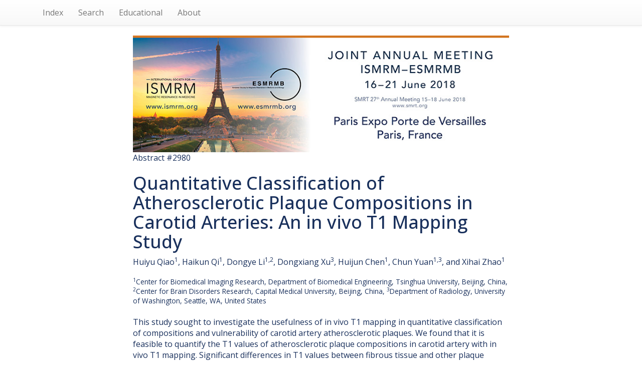

--- FILE ---
content_type: text/html; charset=UTF-8
request_url: https://archive.ismrm.org/2018/2980.html
body_size: 14766
content:
<!DOCTYPE html>
<html lang="en-US">
<head>
<meta charset="utf-8">
<meta http-equiv="Content-Type" content="text/html; charset=utf-8">
<meta name="viewport" content="width=device-width, initial-scale=1, user-scalable=yes">
<meta name="author" content="Nicholas R. Zwart and ISMRM">

		<!-- Google tag (gtag.js) -->
		<script async src="https://www.googletagmanager.com/gtag/js?id=G-CHFGG9EQQB"></script>
		<script>
			window.dataLayer = window.dataLayer || [];
			function gtag(){dataLayer.push(arguments);}
			gtag('js', new Date());

			gtag('config', 'G-CHFGG9EQQB');
		</script>

        <!-- jquery 3.1.1 -->
        <script src="/js/jquery.min.js"></script>

        <!-- 3.3.7 compiled and minified CSS -->
        <link rel="stylesheet" href="/css/bootstrap.min.css" integrity="sha384-BVYiiSIFeK1dGmJRAkycuHAHRg32OmUcww7on3RYdg4Va+PmSTsz/K68vbdEjh4u" crossorigin="anonymous">

        <!-- 3.3.7 Optional theme -->
        <link rel="stylesheet" href="/css/bootstrap-theme.min.css" integrity="sha384-rHyoN1iRsVXV4nD0JutlnGaslCJuC7uwjduW9SVrLvRYooPp2bWYgmgJQIXwl/Sp" crossorigin="anonymous">

        <!-- 3.3.7 Latest compiled and minified JavaScript -->
        <script src="/js/bootstrap.min.js" integrity="sha384-Tc5IQib027qvyjSMfHjOMaLkfuWVxZxUPnCJA7l2mCWNIpG9mGCD8wGNIcPD7Txa" crossorigin="anonymous"></script>

        <!-- Word Cloud -->
        <link rel="stylesheet" type="text/css" href="/css/jqcloud.css" />
        <script type="text/javascript" src="/js/jqcloud-1.0.4.min.js"></script>
        <script type="text/javascript">
        var word_list = [ {text: "acceptable", weight: 1.1},{text: "addition", weight: 2.1},{text: "among", weight: 1.1},{text: "approved", weight: 1.1},{text: "arteries", weight: 3.2},{text: "artery", weight: 6.4},{text: "assessing", weight: 1.1},{text: "atherosclerosis", weight: 2.1},{text: "axial", weight: 1.1},{text: "biomedical", weight: 2.1},{text: "board", weight: 1.1},{text: "boundaries", weight: 1.1},{text: "boundary", weight: 4.3},{text: "brain", weight: 1.1},{text: "calcification", weight: 8.6},{text: "capability", weight: 2.1},{text: "capital", weight: 1.1},{text: "cardiovascular", weight: 2.1},{text: "carotid", weight: 23.6},{text: "cascade", weight: 1.1},{text: "channel", weight: 2.1},{text: "characterize", weight: 1.1},{text: "characterized", weight: 1.1},{text: "characterizing", weight: 1.1},{text: "china", weight: 3.2},{text: "classification", weight: 6.4},{text: "classify", weight: 2.1},{text: "coil", weight: 2.1},{text: "complexity", weight: 1.1},{text: "components", weight: 6.4},{text: "compositional", weight: 2.1},{text: "compositions", weight: 12.9},{text: "consent", weight: 1.1},{text: "consuming", weight: 1.1},{text: "contrast", weight: 6.4},{text: "core", weight: 1.1},{text: "currently", weight: 1.1},{text: "curve", weight: 1.1},{text: "custom", weight: 1.1},{text: "dependent", weight: 1.1},{text: "designed", weight: 1.1},{text: "detailed", weight: 1.1},{text: "disorders", weight: 1.1},{text: "engineering", weight: 1.1},{text: "events", weight: 3.2},{text: "experience", weight: 3.2},{text: "exported", weight: 1.1},{text: "feasible", weight: 2.1},{text: "features", weight: 2.1},{text: "fibrous", weight: 8.6},{text: "findings", weight: 2.1},{text: "fitting", weight: 1.1},{text: "five", weight: 1.1},{text: "form", weight: 1.1},{text: "forty", weight: 1.1},{text: "future", weight: 1.1},{text: "geometry", weight: 1.1},{text: "goal", weight: 9.6},{text: "grant", weight: 1.1},{text: "heavily", weight: 1.1},{text: "hemorrhage", weight: 3.2},{text: "histological", weight: 1.1},{text: "ideal", weight: 1.1},{text: "identification", weight: 1.1},{text: "identify", weight: 1.1},{text: "important", weight: 1.1},{text: "in vivo", weight: 9.6},{text: "indicate", weight: 2.1},{text: "institutional", weight: 1.1},{text: "invasive", weight: 1.1},{text: "investigate", weight: 2.1},{text: "labeled", weight: 1.1},{text: "lipid", weight: 1.1},{text: "longer", weight: 1.1},{text: "longest", weight: 1.1},{text: "loose", weight: 5.4},{text: "lumen", weight: 4.3},{text: "males", weight: 1.1},{text: "mapping", weight: 16.1},{text: "marked", weight: 1.1},{text: "mask", weight: 3.2},{text: "matrix", weight: 5.4},{text: "medical", weight: 1.1},{text: "might", weight: 2.1},{text: "modality", weight: 1.1},{text: "necrotic", weight: 1.1},{text: "occurrence", weight: 1.1},{text: "outer", weight: 1.1},{text: "outlined", weight: 2.1},{text: "overlap", weight: 1.1},{text: "partial", weight: 1.1},{text: "patient", weight: 1.1},{text: "plaque", weight: 30.0},{text: "plaques", weight: 7.5},{text: "potential", weight: 2.1},{text: "presence", weight: 1.1},{text: "previous", weight: 1.1},{text: "prior", weight: 1.1},{text: "protocol", weight: 1.1},{text: "quality", weight: 1.1},{text: "quantification", weight: 1.1},{text: "quantify", weight: 2.1},{text: "quantitative", weight: 5.4},{text: "radiologists", weight: 1.1},{text: "radiology", weight: 3.2},{text: "rage", weight: 2.1},{text: "recently", weight: 1.1},{text: "reconstructed", weight: 4.3},{text: "recruited", weight: 1.1},{text: "reformatted", weight: 1.1},{text: "review", weight: 2.1},{text: "reviewed", weight: 1.1},{text: "reviewer", weight: 1.1},{text: "rich", weight: 1.1},{text: "rupture", weight: 1.1},{text: "sample", weight: 1.1},{text: "scanner", weight: 1.1},{text: "series", weight: 2.1},{text: "shortest", weight: 1.1},{text: "significantly", weight: 1.1},{text: "slice", weight: 4.3},{text: "slices", weight: 1.1},{text: "sliding", weight: 1.1},{text: "snap", weight: 9.6},{text: "sought", weight: 2.1},{text: "statistical", weight: 1.1},{text: "stroke", weight: 1.1},{text: "studies", weight: 1.1},{text: "subjects", weight: 2.1},{text: "suggest", weight: 2.1},{text: "supported", weight: 1.1},{text: "susceptibility", weight: 1.1},{text: "symptomatic", weight: 1.1},{text: "table", weight: 2.1},{text: "tissue", weight: 8.6},{text: "true", weight: 1.1},{text: "typical", weight: 1.1},{text: "underwent", weight: 1.1},{text: "unknown", weight: 1.1},{text: "usefulness", weight: 2.1},{text: "utilized", weight: 1.1},{text: "validation", weight: 2.1},{text: "vessel", weight: 6.4},{text: "volume", weight: 1.1},{text: "vulnerability", weight: 5.4},{text: "vulnerable", weight: 2.1},{text: "wall", weight: 9.6},{text: "warranted", weight: 1.1},{text: "window", weight: 1.1},{text: "written", weight: 1.1},{text: "years", weight: 2.1},{text: "yuan", weight: 1.1} ];
        $(function() {
            $("#word_cloud").jQCloud(word_list);
        });
        </script>

        <title>(ISMRM 2018) Quantitative Classification of Atherosclerotic Plaque Compositions in Carotid Arteries: An in vivo T1 Mapping Study</title>
		<link rel="preconnect" href="https://fonts.googleapis.com">
		<link rel="preconnect" href="https://fonts.gstatic.com" crossorigin>
		<link href="https://fonts.googleapis.com/css2?family=Open+Sans:ital,wght@0,300..800;1,300..800&display=swap" rel="stylesheet">
		<style>
			* { box-sizing: border-box; }
			html, body {
				height: 100%;
				min-height: 100%;
			}
			body {
				margin: 0;
				padding: 0;
				color: #19305c;
				font-family: 'Open Sans',Arial,Helvetica,sans-serif;
				font-size: 16px;
				line-height: 1.4;
			}
			.list-group {
				box-shadow: none;
			}
			.list-group .list-group-item {
				display: inline-block;
				font-size: 115%;
				width: 40%;
				background-color: #42a9dc;
				color: #fff;
				font-weight: 600;
				border: 3px solid #19305c;
				border-radius: 0.66em;
				margin: 1em;
				vertical-align: top;
				padding: 0.55em 1em 0.66em;
			}
			ul.navbar-right {
				display: none;
			}
		</style>
    </head>
    <body>

        <!-- NAV -->
        <nav class="navbar navbar-default navbar-static-top">
        <div class="container">

            <ul class="nav navbar-nav navbar-left">

            <li><a href="index.html">Index</a></li>
            <li><a href="/customsearch.html">Search</a></li>
            <!-- <li><a href="/sitesearch.html">Site Search</a></li> -->
            <li><a href="/educational/index.html">Educational</a></li>
            <li><a href="/web.html">About</a></li>

            </ul>

            <ul class="nav navbar-nav navbar-right">
            <li><a href="2979.html">Prev</a></li>
            <li><a href="2981.html">Next</a></li>
            </ul>

        </div>
        </nav>

        <!-- BANNER -->
        <div class="container">
        <div class="row">
        <div class="col-lg-8 col-lg-offset-2 col-md-10 col-md-offset-1">
                <a href="https://www.ismrm.org/18m/"><img src="../banners/2018m.jpg" class="img-responsive" alt="Meeting Banner"></a>
        </div>
        </div>
        </div>

        <!-- HEADER -->
        <div class="container">
        <div class="row">
        <div class="col-lg-8 col-lg-offset-2 col-md-10 col-md-offset-1">

            <div>Abstract #2980</div>

            <h1>Quantitative Classification of Atherosclerotic Plaque Compositions in Carotid Arteries: An in vivo T1 Mapping Study</h1>

            <div><div class="affAuthers" id="affAuthers">Huiyu Qiao<sup>1</sup>, Haikun Qi<sup>1</sup>, Dongye Li<sup>1,2</sup>, Dongxiang Xu<sup>3</sup>, Huijun Chen<sup>1</sup>, Chun Yuan<sup>1,3</sup>, and Xihai Zhao<sup>1</sup></div></div>

            <div><small><div class="affOther" id="affOther"><br/><sup>1</sup>Center for Biomedical Imaging Research, Department of Biomedical Engineering, Tsinghua University, Beijing, China, <sup>2</sup>Center for Brain Disorders Research, Capital Medical University, Beijing, China, <sup>3</sup>Department of Radiology, University of Washington, Seattle, WA, United States</div></small></div><br>

            <div><div class="divSectionBlock"><p class="synopsis">This study sought to investigate the
usefulness of in vivo T1 mapping in quantitative classification of compositions
and vulnerability of carotid artery atherosclerotic plaques. We found that it
is feasible to quantify the T1 values of atherosclerotic plaque compositions in
carotid artery with in vivo T1 mapping. Significant differences in T1 values
between fibrous tissue and other plaque compositions indicate that it is
possible to classify plaque compositional features using T1 mapping. In
addition, our findings of IPH and LRNC with significant different T1 values
from other plaque compositions suggest the potential of T1 mapping in
classification of plaque vulnerability.</p></div></div>

            <div>
				<div style="background: #CAF1FF; padding: 1em 1.5em; border-radius: 0.5em; border: 1px solid #ECFAFF; margin: 2em auto; font-size: 93%;">
					<p style="font-size: 118%; font-weight: 600;">How to access this content:</p>
					<p><b>For one year</b> after publication, abstracts and videos are only open to registrants of this annual meeting. Registrants should use their existing login information. Non-registrant access can be purchased via the <a href="https://www.ismrm.org/e-library/" style="color: blue; text-decoration: underline; font-weight: 600;" target="_blank" rel="noopener">ISMRM E-Library</a>.</p>
					<p><b>After one year,</b> current ISMRM & ISMRT members get free access to both the abstracts and videos. Non-members and non-registrants must purchase access via the <a href="https://www.ismrm.org/e-library/" style="color: blue; text-decoration: underline;" target="_blank" rel="noopener">ISMRM E-Library</a>.</p>
					<p><b>After two years,</b> the meeting proceedings (abstracts) are opened to the public and require no login information. Videos remain behind password for access by members, registrants and <a href="https://www.ismrm.org/e-library/" style="color: blue; text-decoration: underline;" target="_blank" rel="noopener">E-Library</a> customers.</p>
					<p class="text-center" style="color: blue;"><b><a href="http://www.ismrm.org/membership-journals/membership/" style="color: blue; text-decoration: underline;">Click here for more information on becoming a member</a>.</b></p>
				</div>
			</div>
        </div>
        </div>
        </div>

        <!-- LINKS-->

        <div class="container">
        <div class="row">
        <div class="col-lg-8 col-lg-offset-2 col-md-10 col-md-offset-1">

            <div class="text-center">
                <div class="list-group">
                    <a class="list-group-item" href="https://cds.ismrm.org/protected/18MProceedings/PDFfiles/2980.html">Abstract</a>
                     
                     
                     
                </div>
            </div>

        </div>
        </div>
        </div>

        <!-- PDF -->

        <div class="container">
        <div class="row">
        <div class="col-lg-8 col-lg-offset-2 col-md-10 col-md-offset-1">

            

        </div>
        </div>
        </div>

        <!-- WORD CLOUD -->

        <div class="container">
        <div class="row">
        <div class="col-lg-8 col-lg-offset-2 col-md-10 col-md-offset-1">
			<p style="text-align: center; font-size: 130%; margin: 1.5em 0 0 0 !important; color: #3399dd;"> Keywords </p>
			<div id="word_cloud" style="max-width: 100%; min-height: 400px; border: 0px solid #ccc; overflow: scroll; overflow-x: hidden; overflow-y: hidden; margin-top: 2em; margin-bottom: 10em;">
			<div id="static_words">
            <noscript>

                acceptable addition among approved arteries artery assessing atherosclerosis axial biomedical board boundaries boundary brain calcification capability capital cardiovascular carotid cascade channel characterize characterized characterizing china classification classify coil complexity components compositional compositions consent consuming contrast core currently curve custom dependent designed detailed disorders engineering events experience exported feasible features fibrous findings fitting five form forty future geometry goal grant heavily hemorrhage histological ideal identification identify important in vivo indicate institutional invasive investigate labeled lipid longer longest loose lumen males mapping marked mask matrix medical might modality necrotic occurrence outer outlined overlap partial patient plaque plaques potential presence previous prior protocol quality quantification quantify quantitative radiologists radiology rage recently reconstructed recruited reformatted review reviewed reviewer rich rupture sample scanner series shortest significantly slice slices sliding snap sought statistical stroke studies subjects suggest supported susceptibility symptomatic table tissue true typical underwent unknown usefulness utilized validation vessel volume vulnerability vulnerable wall warranted window written years yuan

            </noscript>
            </div>
            </div>

        </div>
        </div>
        </div>


    </body>
</html>
